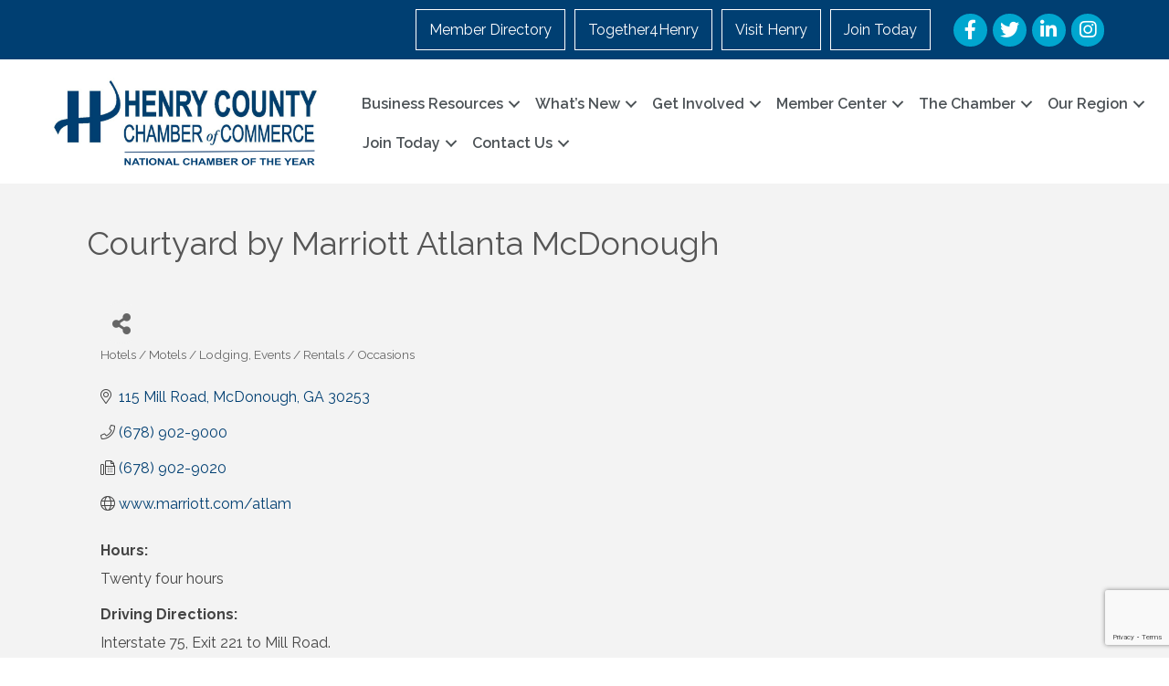

--- FILE ---
content_type: text/html; charset=utf-8
request_url: https://www.google.com/recaptcha/enterprise/anchor?ar=1&k=6LfI_T8rAAAAAMkWHrLP_GfSf3tLy9tKa839wcWa&co=aHR0cHM6Ly9idXNpbmVzcy5oZW5yeWNvdW50eS5jb206NDQz&hl=en&v=PoyoqOPhxBO7pBk68S4YbpHZ&size=invisible&anchor-ms=20000&execute-ms=30000&cb=pwmbx8j0jkgy
body_size: 48906
content:
<!DOCTYPE HTML><html dir="ltr" lang="en"><head><meta http-equiv="Content-Type" content="text/html; charset=UTF-8">
<meta http-equiv="X-UA-Compatible" content="IE=edge">
<title>reCAPTCHA</title>
<style type="text/css">
/* cyrillic-ext */
@font-face {
  font-family: 'Roboto';
  font-style: normal;
  font-weight: 400;
  font-stretch: 100%;
  src: url(//fonts.gstatic.com/s/roboto/v48/KFO7CnqEu92Fr1ME7kSn66aGLdTylUAMa3GUBHMdazTgWw.woff2) format('woff2');
  unicode-range: U+0460-052F, U+1C80-1C8A, U+20B4, U+2DE0-2DFF, U+A640-A69F, U+FE2E-FE2F;
}
/* cyrillic */
@font-face {
  font-family: 'Roboto';
  font-style: normal;
  font-weight: 400;
  font-stretch: 100%;
  src: url(//fonts.gstatic.com/s/roboto/v48/KFO7CnqEu92Fr1ME7kSn66aGLdTylUAMa3iUBHMdazTgWw.woff2) format('woff2');
  unicode-range: U+0301, U+0400-045F, U+0490-0491, U+04B0-04B1, U+2116;
}
/* greek-ext */
@font-face {
  font-family: 'Roboto';
  font-style: normal;
  font-weight: 400;
  font-stretch: 100%;
  src: url(//fonts.gstatic.com/s/roboto/v48/KFO7CnqEu92Fr1ME7kSn66aGLdTylUAMa3CUBHMdazTgWw.woff2) format('woff2');
  unicode-range: U+1F00-1FFF;
}
/* greek */
@font-face {
  font-family: 'Roboto';
  font-style: normal;
  font-weight: 400;
  font-stretch: 100%;
  src: url(//fonts.gstatic.com/s/roboto/v48/KFO7CnqEu92Fr1ME7kSn66aGLdTylUAMa3-UBHMdazTgWw.woff2) format('woff2');
  unicode-range: U+0370-0377, U+037A-037F, U+0384-038A, U+038C, U+038E-03A1, U+03A3-03FF;
}
/* math */
@font-face {
  font-family: 'Roboto';
  font-style: normal;
  font-weight: 400;
  font-stretch: 100%;
  src: url(//fonts.gstatic.com/s/roboto/v48/KFO7CnqEu92Fr1ME7kSn66aGLdTylUAMawCUBHMdazTgWw.woff2) format('woff2');
  unicode-range: U+0302-0303, U+0305, U+0307-0308, U+0310, U+0312, U+0315, U+031A, U+0326-0327, U+032C, U+032F-0330, U+0332-0333, U+0338, U+033A, U+0346, U+034D, U+0391-03A1, U+03A3-03A9, U+03B1-03C9, U+03D1, U+03D5-03D6, U+03F0-03F1, U+03F4-03F5, U+2016-2017, U+2034-2038, U+203C, U+2040, U+2043, U+2047, U+2050, U+2057, U+205F, U+2070-2071, U+2074-208E, U+2090-209C, U+20D0-20DC, U+20E1, U+20E5-20EF, U+2100-2112, U+2114-2115, U+2117-2121, U+2123-214F, U+2190, U+2192, U+2194-21AE, U+21B0-21E5, U+21F1-21F2, U+21F4-2211, U+2213-2214, U+2216-22FF, U+2308-230B, U+2310, U+2319, U+231C-2321, U+2336-237A, U+237C, U+2395, U+239B-23B7, U+23D0, U+23DC-23E1, U+2474-2475, U+25AF, U+25B3, U+25B7, U+25BD, U+25C1, U+25CA, U+25CC, U+25FB, U+266D-266F, U+27C0-27FF, U+2900-2AFF, U+2B0E-2B11, U+2B30-2B4C, U+2BFE, U+3030, U+FF5B, U+FF5D, U+1D400-1D7FF, U+1EE00-1EEFF;
}
/* symbols */
@font-face {
  font-family: 'Roboto';
  font-style: normal;
  font-weight: 400;
  font-stretch: 100%;
  src: url(//fonts.gstatic.com/s/roboto/v48/KFO7CnqEu92Fr1ME7kSn66aGLdTylUAMaxKUBHMdazTgWw.woff2) format('woff2');
  unicode-range: U+0001-000C, U+000E-001F, U+007F-009F, U+20DD-20E0, U+20E2-20E4, U+2150-218F, U+2190, U+2192, U+2194-2199, U+21AF, U+21E6-21F0, U+21F3, U+2218-2219, U+2299, U+22C4-22C6, U+2300-243F, U+2440-244A, U+2460-24FF, U+25A0-27BF, U+2800-28FF, U+2921-2922, U+2981, U+29BF, U+29EB, U+2B00-2BFF, U+4DC0-4DFF, U+FFF9-FFFB, U+10140-1018E, U+10190-1019C, U+101A0, U+101D0-101FD, U+102E0-102FB, U+10E60-10E7E, U+1D2C0-1D2D3, U+1D2E0-1D37F, U+1F000-1F0FF, U+1F100-1F1AD, U+1F1E6-1F1FF, U+1F30D-1F30F, U+1F315, U+1F31C, U+1F31E, U+1F320-1F32C, U+1F336, U+1F378, U+1F37D, U+1F382, U+1F393-1F39F, U+1F3A7-1F3A8, U+1F3AC-1F3AF, U+1F3C2, U+1F3C4-1F3C6, U+1F3CA-1F3CE, U+1F3D4-1F3E0, U+1F3ED, U+1F3F1-1F3F3, U+1F3F5-1F3F7, U+1F408, U+1F415, U+1F41F, U+1F426, U+1F43F, U+1F441-1F442, U+1F444, U+1F446-1F449, U+1F44C-1F44E, U+1F453, U+1F46A, U+1F47D, U+1F4A3, U+1F4B0, U+1F4B3, U+1F4B9, U+1F4BB, U+1F4BF, U+1F4C8-1F4CB, U+1F4D6, U+1F4DA, U+1F4DF, U+1F4E3-1F4E6, U+1F4EA-1F4ED, U+1F4F7, U+1F4F9-1F4FB, U+1F4FD-1F4FE, U+1F503, U+1F507-1F50B, U+1F50D, U+1F512-1F513, U+1F53E-1F54A, U+1F54F-1F5FA, U+1F610, U+1F650-1F67F, U+1F687, U+1F68D, U+1F691, U+1F694, U+1F698, U+1F6AD, U+1F6B2, U+1F6B9-1F6BA, U+1F6BC, U+1F6C6-1F6CF, U+1F6D3-1F6D7, U+1F6E0-1F6EA, U+1F6F0-1F6F3, U+1F6F7-1F6FC, U+1F700-1F7FF, U+1F800-1F80B, U+1F810-1F847, U+1F850-1F859, U+1F860-1F887, U+1F890-1F8AD, U+1F8B0-1F8BB, U+1F8C0-1F8C1, U+1F900-1F90B, U+1F93B, U+1F946, U+1F984, U+1F996, U+1F9E9, U+1FA00-1FA6F, U+1FA70-1FA7C, U+1FA80-1FA89, U+1FA8F-1FAC6, U+1FACE-1FADC, U+1FADF-1FAE9, U+1FAF0-1FAF8, U+1FB00-1FBFF;
}
/* vietnamese */
@font-face {
  font-family: 'Roboto';
  font-style: normal;
  font-weight: 400;
  font-stretch: 100%;
  src: url(//fonts.gstatic.com/s/roboto/v48/KFO7CnqEu92Fr1ME7kSn66aGLdTylUAMa3OUBHMdazTgWw.woff2) format('woff2');
  unicode-range: U+0102-0103, U+0110-0111, U+0128-0129, U+0168-0169, U+01A0-01A1, U+01AF-01B0, U+0300-0301, U+0303-0304, U+0308-0309, U+0323, U+0329, U+1EA0-1EF9, U+20AB;
}
/* latin-ext */
@font-face {
  font-family: 'Roboto';
  font-style: normal;
  font-weight: 400;
  font-stretch: 100%;
  src: url(//fonts.gstatic.com/s/roboto/v48/KFO7CnqEu92Fr1ME7kSn66aGLdTylUAMa3KUBHMdazTgWw.woff2) format('woff2');
  unicode-range: U+0100-02BA, U+02BD-02C5, U+02C7-02CC, U+02CE-02D7, U+02DD-02FF, U+0304, U+0308, U+0329, U+1D00-1DBF, U+1E00-1E9F, U+1EF2-1EFF, U+2020, U+20A0-20AB, U+20AD-20C0, U+2113, U+2C60-2C7F, U+A720-A7FF;
}
/* latin */
@font-face {
  font-family: 'Roboto';
  font-style: normal;
  font-weight: 400;
  font-stretch: 100%;
  src: url(//fonts.gstatic.com/s/roboto/v48/KFO7CnqEu92Fr1ME7kSn66aGLdTylUAMa3yUBHMdazQ.woff2) format('woff2');
  unicode-range: U+0000-00FF, U+0131, U+0152-0153, U+02BB-02BC, U+02C6, U+02DA, U+02DC, U+0304, U+0308, U+0329, U+2000-206F, U+20AC, U+2122, U+2191, U+2193, U+2212, U+2215, U+FEFF, U+FFFD;
}
/* cyrillic-ext */
@font-face {
  font-family: 'Roboto';
  font-style: normal;
  font-weight: 500;
  font-stretch: 100%;
  src: url(//fonts.gstatic.com/s/roboto/v48/KFO7CnqEu92Fr1ME7kSn66aGLdTylUAMa3GUBHMdazTgWw.woff2) format('woff2');
  unicode-range: U+0460-052F, U+1C80-1C8A, U+20B4, U+2DE0-2DFF, U+A640-A69F, U+FE2E-FE2F;
}
/* cyrillic */
@font-face {
  font-family: 'Roboto';
  font-style: normal;
  font-weight: 500;
  font-stretch: 100%;
  src: url(//fonts.gstatic.com/s/roboto/v48/KFO7CnqEu92Fr1ME7kSn66aGLdTylUAMa3iUBHMdazTgWw.woff2) format('woff2');
  unicode-range: U+0301, U+0400-045F, U+0490-0491, U+04B0-04B1, U+2116;
}
/* greek-ext */
@font-face {
  font-family: 'Roboto';
  font-style: normal;
  font-weight: 500;
  font-stretch: 100%;
  src: url(//fonts.gstatic.com/s/roboto/v48/KFO7CnqEu92Fr1ME7kSn66aGLdTylUAMa3CUBHMdazTgWw.woff2) format('woff2');
  unicode-range: U+1F00-1FFF;
}
/* greek */
@font-face {
  font-family: 'Roboto';
  font-style: normal;
  font-weight: 500;
  font-stretch: 100%;
  src: url(//fonts.gstatic.com/s/roboto/v48/KFO7CnqEu92Fr1ME7kSn66aGLdTylUAMa3-UBHMdazTgWw.woff2) format('woff2');
  unicode-range: U+0370-0377, U+037A-037F, U+0384-038A, U+038C, U+038E-03A1, U+03A3-03FF;
}
/* math */
@font-face {
  font-family: 'Roboto';
  font-style: normal;
  font-weight: 500;
  font-stretch: 100%;
  src: url(//fonts.gstatic.com/s/roboto/v48/KFO7CnqEu92Fr1ME7kSn66aGLdTylUAMawCUBHMdazTgWw.woff2) format('woff2');
  unicode-range: U+0302-0303, U+0305, U+0307-0308, U+0310, U+0312, U+0315, U+031A, U+0326-0327, U+032C, U+032F-0330, U+0332-0333, U+0338, U+033A, U+0346, U+034D, U+0391-03A1, U+03A3-03A9, U+03B1-03C9, U+03D1, U+03D5-03D6, U+03F0-03F1, U+03F4-03F5, U+2016-2017, U+2034-2038, U+203C, U+2040, U+2043, U+2047, U+2050, U+2057, U+205F, U+2070-2071, U+2074-208E, U+2090-209C, U+20D0-20DC, U+20E1, U+20E5-20EF, U+2100-2112, U+2114-2115, U+2117-2121, U+2123-214F, U+2190, U+2192, U+2194-21AE, U+21B0-21E5, U+21F1-21F2, U+21F4-2211, U+2213-2214, U+2216-22FF, U+2308-230B, U+2310, U+2319, U+231C-2321, U+2336-237A, U+237C, U+2395, U+239B-23B7, U+23D0, U+23DC-23E1, U+2474-2475, U+25AF, U+25B3, U+25B7, U+25BD, U+25C1, U+25CA, U+25CC, U+25FB, U+266D-266F, U+27C0-27FF, U+2900-2AFF, U+2B0E-2B11, U+2B30-2B4C, U+2BFE, U+3030, U+FF5B, U+FF5D, U+1D400-1D7FF, U+1EE00-1EEFF;
}
/* symbols */
@font-face {
  font-family: 'Roboto';
  font-style: normal;
  font-weight: 500;
  font-stretch: 100%;
  src: url(//fonts.gstatic.com/s/roboto/v48/KFO7CnqEu92Fr1ME7kSn66aGLdTylUAMaxKUBHMdazTgWw.woff2) format('woff2');
  unicode-range: U+0001-000C, U+000E-001F, U+007F-009F, U+20DD-20E0, U+20E2-20E4, U+2150-218F, U+2190, U+2192, U+2194-2199, U+21AF, U+21E6-21F0, U+21F3, U+2218-2219, U+2299, U+22C4-22C6, U+2300-243F, U+2440-244A, U+2460-24FF, U+25A0-27BF, U+2800-28FF, U+2921-2922, U+2981, U+29BF, U+29EB, U+2B00-2BFF, U+4DC0-4DFF, U+FFF9-FFFB, U+10140-1018E, U+10190-1019C, U+101A0, U+101D0-101FD, U+102E0-102FB, U+10E60-10E7E, U+1D2C0-1D2D3, U+1D2E0-1D37F, U+1F000-1F0FF, U+1F100-1F1AD, U+1F1E6-1F1FF, U+1F30D-1F30F, U+1F315, U+1F31C, U+1F31E, U+1F320-1F32C, U+1F336, U+1F378, U+1F37D, U+1F382, U+1F393-1F39F, U+1F3A7-1F3A8, U+1F3AC-1F3AF, U+1F3C2, U+1F3C4-1F3C6, U+1F3CA-1F3CE, U+1F3D4-1F3E0, U+1F3ED, U+1F3F1-1F3F3, U+1F3F5-1F3F7, U+1F408, U+1F415, U+1F41F, U+1F426, U+1F43F, U+1F441-1F442, U+1F444, U+1F446-1F449, U+1F44C-1F44E, U+1F453, U+1F46A, U+1F47D, U+1F4A3, U+1F4B0, U+1F4B3, U+1F4B9, U+1F4BB, U+1F4BF, U+1F4C8-1F4CB, U+1F4D6, U+1F4DA, U+1F4DF, U+1F4E3-1F4E6, U+1F4EA-1F4ED, U+1F4F7, U+1F4F9-1F4FB, U+1F4FD-1F4FE, U+1F503, U+1F507-1F50B, U+1F50D, U+1F512-1F513, U+1F53E-1F54A, U+1F54F-1F5FA, U+1F610, U+1F650-1F67F, U+1F687, U+1F68D, U+1F691, U+1F694, U+1F698, U+1F6AD, U+1F6B2, U+1F6B9-1F6BA, U+1F6BC, U+1F6C6-1F6CF, U+1F6D3-1F6D7, U+1F6E0-1F6EA, U+1F6F0-1F6F3, U+1F6F7-1F6FC, U+1F700-1F7FF, U+1F800-1F80B, U+1F810-1F847, U+1F850-1F859, U+1F860-1F887, U+1F890-1F8AD, U+1F8B0-1F8BB, U+1F8C0-1F8C1, U+1F900-1F90B, U+1F93B, U+1F946, U+1F984, U+1F996, U+1F9E9, U+1FA00-1FA6F, U+1FA70-1FA7C, U+1FA80-1FA89, U+1FA8F-1FAC6, U+1FACE-1FADC, U+1FADF-1FAE9, U+1FAF0-1FAF8, U+1FB00-1FBFF;
}
/* vietnamese */
@font-face {
  font-family: 'Roboto';
  font-style: normal;
  font-weight: 500;
  font-stretch: 100%;
  src: url(//fonts.gstatic.com/s/roboto/v48/KFO7CnqEu92Fr1ME7kSn66aGLdTylUAMa3OUBHMdazTgWw.woff2) format('woff2');
  unicode-range: U+0102-0103, U+0110-0111, U+0128-0129, U+0168-0169, U+01A0-01A1, U+01AF-01B0, U+0300-0301, U+0303-0304, U+0308-0309, U+0323, U+0329, U+1EA0-1EF9, U+20AB;
}
/* latin-ext */
@font-face {
  font-family: 'Roboto';
  font-style: normal;
  font-weight: 500;
  font-stretch: 100%;
  src: url(//fonts.gstatic.com/s/roboto/v48/KFO7CnqEu92Fr1ME7kSn66aGLdTylUAMa3KUBHMdazTgWw.woff2) format('woff2');
  unicode-range: U+0100-02BA, U+02BD-02C5, U+02C7-02CC, U+02CE-02D7, U+02DD-02FF, U+0304, U+0308, U+0329, U+1D00-1DBF, U+1E00-1E9F, U+1EF2-1EFF, U+2020, U+20A0-20AB, U+20AD-20C0, U+2113, U+2C60-2C7F, U+A720-A7FF;
}
/* latin */
@font-face {
  font-family: 'Roboto';
  font-style: normal;
  font-weight: 500;
  font-stretch: 100%;
  src: url(//fonts.gstatic.com/s/roboto/v48/KFO7CnqEu92Fr1ME7kSn66aGLdTylUAMa3yUBHMdazQ.woff2) format('woff2');
  unicode-range: U+0000-00FF, U+0131, U+0152-0153, U+02BB-02BC, U+02C6, U+02DA, U+02DC, U+0304, U+0308, U+0329, U+2000-206F, U+20AC, U+2122, U+2191, U+2193, U+2212, U+2215, U+FEFF, U+FFFD;
}
/* cyrillic-ext */
@font-face {
  font-family: 'Roboto';
  font-style: normal;
  font-weight: 900;
  font-stretch: 100%;
  src: url(//fonts.gstatic.com/s/roboto/v48/KFO7CnqEu92Fr1ME7kSn66aGLdTylUAMa3GUBHMdazTgWw.woff2) format('woff2');
  unicode-range: U+0460-052F, U+1C80-1C8A, U+20B4, U+2DE0-2DFF, U+A640-A69F, U+FE2E-FE2F;
}
/* cyrillic */
@font-face {
  font-family: 'Roboto';
  font-style: normal;
  font-weight: 900;
  font-stretch: 100%;
  src: url(//fonts.gstatic.com/s/roboto/v48/KFO7CnqEu92Fr1ME7kSn66aGLdTylUAMa3iUBHMdazTgWw.woff2) format('woff2');
  unicode-range: U+0301, U+0400-045F, U+0490-0491, U+04B0-04B1, U+2116;
}
/* greek-ext */
@font-face {
  font-family: 'Roboto';
  font-style: normal;
  font-weight: 900;
  font-stretch: 100%;
  src: url(//fonts.gstatic.com/s/roboto/v48/KFO7CnqEu92Fr1ME7kSn66aGLdTylUAMa3CUBHMdazTgWw.woff2) format('woff2');
  unicode-range: U+1F00-1FFF;
}
/* greek */
@font-face {
  font-family: 'Roboto';
  font-style: normal;
  font-weight: 900;
  font-stretch: 100%;
  src: url(//fonts.gstatic.com/s/roboto/v48/KFO7CnqEu92Fr1ME7kSn66aGLdTylUAMa3-UBHMdazTgWw.woff2) format('woff2');
  unicode-range: U+0370-0377, U+037A-037F, U+0384-038A, U+038C, U+038E-03A1, U+03A3-03FF;
}
/* math */
@font-face {
  font-family: 'Roboto';
  font-style: normal;
  font-weight: 900;
  font-stretch: 100%;
  src: url(//fonts.gstatic.com/s/roboto/v48/KFO7CnqEu92Fr1ME7kSn66aGLdTylUAMawCUBHMdazTgWw.woff2) format('woff2');
  unicode-range: U+0302-0303, U+0305, U+0307-0308, U+0310, U+0312, U+0315, U+031A, U+0326-0327, U+032C, U+032F-0330, U+0332-0333, U+0338, U+033A, U+0346, U+034D, U+0391-03A1, U+03A3-03A9, U+03B1-03C9, U+03D1, U+03D5-03D6, U+03F0-03F1, U+03F4-03F5, U+2016-2017, U+2034-2038, U+203C, U+2040, U+2043, U+2047, U+2050, U+2057, U+205F, U+2070-2071, U+2074-208E, U+2090-209C, U+20D0-20DC, U+20E1, U+20E5-20EF, U+2100-2112, U+2114-2115, U+2117-2121, U+2123-214F, U+2190, U+2192, U+2194-21AE, U+21B0-21E5, U+21F1-21F2, U+21F4-2211, U+2213-2214, U+2216-22FF, U+2308-230B, U+2310, U+2319, U+231C-2321, U+2336-237A, U+237C, U+2395, U+239B-23B7, U+23D0, U+23DC-23E1, U+2474-2475, U+25AF, U+25B3, U+25B7, U+25BD, U+25C1, U+25CA, U+25CC, U+25FB, U+266D-266F, U+27C0-27FF, U+2900-2AFF, U+2B0E-2B11, U+2B30-2B4C, U+2BFE, U+3030, U+FF5B, U+FF5D, U+1D400-1D7FF, U+1EE00-1EEFF;
}
/* symbols */
@font-face {
  font-family: 'Roboto';
  font-style: normal;
  font-weight: 900;
  font-stretch: 100%;
  src: url(//fonts.gstatic.com/s/roboto/v48/KFO7CnqEu92Fr1ME7kSn66aGLdTylUAMaxKUBHMdazTgWw.woff2) format('woff2');
  unicode-range: U+0001-000C, U+000E-001F, U+007F-009F, U+20DD-20E0, U+20E2-20E4, U+2150-218F, U+2190, U+2192, U+2194-2199, U+21AF, U+21E6-21F0, U+21F3, U+2218-2219, U+2299, U+22C4-22C6, U+2300-243F, U+2440-244A, U+2460-24FF, U+25A0-27BF, U+2800-28FF, U+2921-2922, U+2981, U+29BF, U+29EB, U+2B00-2BFF, U+4DC0-4DFF, U+FFF9-FFFB, U+10140-1018E, U+10190-1019C, U+101A0, U+101D0-101FD, U+102E0-102FB, U+10E60-10E7E, U+1D2C0-1D2D3, U+1D2E0-1D37F, U+1F000-1F0FF, U+1F100-1F1AD, U+1F1E6-1F1FF, U+1F30D-1F30F, U+1F315, U+1F31C, U+1F31E, U+1F320-1F32C, U+1F336, U+1F378, U+1F37D, U+1F382, U+1F393-1F39F, U+1F3A7-1F3A8, U+1F3AC-1F3AF, U+1F3C2, U+1F3C4-1F3C6, U+1F3CA-1F3CE, U+1F3D4-1F3E0, U+1F3ED, U+1F3F1-1F3F3, U+1F3F5-1F3F7, U+1F408, U+1F415, U+1F41F, U+1F426, U+1F43F, U+1F441-1F442, U+1F444, U+1F446-1F449, U+1F44C-1F44E, U+1F453, U+1F46A, U+1F47D, U+1F4A3, U+1F4B0, U+1F4B3, U+1F4B9, U+1F4BB, U+1F4BF, U+1F4C8-1F4CB, U+1F4D6, U+1F4DA, U+1F4DF, U+1F4E3-1F4E6, U+1F4EA-1F4ED, U+1F4F7, U+1F4F9-1F4FB, U+1F4FD-1F4FE, U+1F503, U+1F507-1F50B, U+1F50D, U+1F512-1F513, U+1F53E-1F54A, U+1F54F-1F5FA, U+1F610, U+1F650-1F67F, U+1F687, U+1F68D, U+1F691, U+1F694, U+1F698, U+1F6AD, U+1F6B2, U+1F6B9-1F6BA, U+1F6BC, U+1F6C6-1F6CF, U+1F6D3-1F6D7, U+1F6E0-1F6EA, U+1F6F0-1F6F3, U+1F6F7-1F6FC, U+1F700-1F7FF, U+1F800-1F80B, U+1F810-1F847, U+1F850-1F859, U+1F860-1F887, U+1F890-1F8AD, U+1F8B0-1F8BB, U+1F8C0-1F8C1, U+1F900-1F90B, U+1F93B, U+1F946, U+1F984, U+1F996, U+1F9E9, U+1FA00-1FA6F, U+1FA70-1FA7C, U+1FA80-1FA89, U+1FA8F-1FAC6, U+1FACE-1FADC, U+1FADF-1FAE9, U+1FAF0-1FAF8, U+1FB00-1FBFF;
}
/* vietnamese */
@font-face {
  font-family: 'Roboto';
  font-style: normal;
  font-weight: 900;
  font-stretch: 100%;
  src: url(//fonts.gstatic.com/s/roboto/v48/KFO7CnqEu92Fr1ME7kSn66aGLdTylUAMa3OUBHMdazTgWw.woff2) format('woff2');
  unicode-range: U+0102-0103, U+0110-0111, U+0128-0129, U+0168-0169, U+01A0-01A1, U+01AF-01B0, U+0300-0301, U+0303-0304, U+0308-0309, U+0323, U+0329, U+1EA0-1EF9, U+20AB;
}
/* latin-ext */
@font-face {
  font-family: 'Roboto';
  font-style: normal;
  font-weight: 900;
  font-stretch: 100%;
  src: url(//fonts.gstatic.com/s/roboto/v48/KFO7CnqEu92Fr1ME7kSn66aGLdTylUAMa3KUBHMdazTgWw.woff2) format('woff2');
  unicode-range: U+0100-02BA, U+02BD-02C5, U+02C7-02CC, U+02CE-02D7, U+02DD-02FF, U+0304, U+0308, U+0329, U+1D00-1DBF, U+1E00-1E9F, U+1EF2-1EFF, U+2020, U+20A0-20AB, U+20AD-20C0, U+2113, U+2C60-2C7F, U+A720-A7FF;
}
/* latin */
@font-face {
  font-family: 'Roboto';
  font-style: normal;
  font-weight: 900;
  font-stretch: 100%;
  src: url(//fonts.gstatic.com/s/roboto/v48/KFO7CnqEu92Fr1ME7kSn66aGLdTylUAMa3yUBHMdazQ.woff2) format('woff2');
  unicode-range: U+0000-00FF, U+0131, U+0152-0153, U+02BB-02BC, U+02C6, U+02DA, U+02DC, U+0304, U+0308, U+0329, U+2000-206F, U+20AC, U+2122, U+2191, U+2193, U+2212, U+2215, U+FEFF, U+FFFD;
}

</style>
<link rel="stylesheet" type="text/css" href="https://www.gstatic.com/recaptcha/releases/PoyoqOPhxBO7pBk68S4YbpHZ/styles__ltr.css">
<script nonce="PZBnNZzBa1h9l_D9I-e6tA" type="text/javascript">window['__recaptcha_api'] = 'https://www.google.com/recaptcha/enterprise/';</script>
<script type="text/javascript" src="https://www.gstatic.com/recaptcha/releases/PoyoqOPhxBO7pBk68S4YbpHZ/recaptcha__en.js" nonce="PZBnNZzBa1h9l_D9I-e6tA">
      
    </script></head>
<body><div id="rc-anchor-alert" class="rc-anchor-alert"></div>
<input type="hidden" id="recaptcha-token" value="[base64]">
<script type="text/javascript" nonce="PZBnNZzBa1h9l_D9I-e6tA">
      recaptcha.anchor.Main.init("[\x22ainput\x22,[\x22bgdata\x22,\x22\x22,\[base64]/[base64]/[base64]/ZyhXLGgpOnEoW04sMjEsbF0sVywwKSxoKSxmYWxzZSxmYWxzZSl9Y2F0Y2goayl7RygzNTgsVyk/[base64]/[base64]/[base64]/[base64]/[base64]/[base64]/[base64]/bmV3IEJbT10oRFswXSk6dz09Mj9uZXcgQltPXShEWzBdLERbMV0pOnc9PTM/bmV3IEJbT10oRFswXSxEWzFdLERbMl0pOnc9PTQ/[base64]/[base64]/[base64]/[base64]/[base64]\\u003d\x22,\[base64]\\u003d\x22,\x22w4PDiD93w6DCtiLCmTZNfTXCh8OUVEvCscO5WMOzwpE3wpnCkVJJwoASw5Jiw6HCpsO/ZX/Ch8KCw5vDhDvDksOXw4vDgMKTTsKRw7fDojopOsOpw4ZjFlkPwprDiwvDuTcJAUDClBnCg1hAPsOJDQEywp8Vw6tdwojCqwfDmgbChcOcaH1Od8O/[base64]/w5JIVmzCqF/DiwRZbxLCgUXDpsKSIR7DjVZew7bCg8ODw5nCqnVpw5FfEEHCpStHw57DtMOjHMO4QTMtCXbCkDvCu8Orwo/DkcOnwpnDqsOPwoNaw4HCosOwYSQiwpx0wr/Cp3zDuMOiw5ZyfMOrw7E4KMK0w7tYw5MxPlHDgcK2HsOkcMO3wqfDu8Owwrtuck4gw7LDrlp9UnTCvMO5JR9lwpTDn8KwwoohVcOlEnNZE8K5AMOiwqnCg8KhHsKEwrHDk8KsYcK3BsOyTyBBw7QaXy4BTcO2G0R/UijCq8K3w4UOaWRRKcKyw4jCphMfIj5yGcK6w5XCucO2wqfDq8KEFsOyw6rDrcKLWFjCvMOBw6rCqMK4wpBeRcOswoTCjl/[base64]/Dh8OtWsKcSsOrw7LDm8ONKFIRwqscO8KtI8Oww6nDlMKGPiZ5QsKwccO8w58IwqrDrMO3JMK8esKlPHXDnsKOwqJKYsKKFyRtL8Osw7lYwo4yacOtHMO+wphTwqQyw4TDnMOLWzbDgsOSwp0PJwvDjsOiAsOHUU/[base64]/EUfCjsKTwqpEw558w59qw5LDpsKnVsKWbsKOwolsawBkRcOmQVQmwrMLFXFewqw/wpdHdC8fDSl/wpvDog3DqU7DicO7wq8ww6PCkTbDlcOjWlDDk2xXwpDChD1JTz3DnzwWw5/[base64]/[base64]/CqMKXbsKYWSbDrsOhfEElwojDvMKzHGzCmBdiwpzDn0wAJnZ8RmFlwr56QjFdw6zClQpLRV7DgVrCt8KgwqVpw63DjcOqG8KGw4USwqLCnw5vwoPDmXTClAFLw7Fnw5cRTMKnbcKJRMKQwpc4w5XCplklwpXDkwNrw4cMw5cHDsOIw5knGMK5L8Ozwr1tKMKEA0/CqwjCrsKnw4snJMOBwp/Do1zDkMKCN8OQNcKbw7Q5VxVrwpVUw63ChcOGwod0w7pUHU06CTnCgMKNQMKuw4vCucKRw79/wpglIcK9IlPCvcKQw6rCr8Otwo4VGMKNcQ/CvMKRwp/Dn3B2F8KODAHDiEDCl8OZCkEGw7huHcORwpfCrkBZJFhQwrnClSDDusKPw7jCmTfCs8OWAg3DhkJqw7tiw7rCvV7DiMO2wqbCvsK+Q24BA8OMfn0Uw4zDncOeSQgBw5k/[base64]/DhcOTw4gBVcOxw77CsFzDl8OHHsK2ZcOJwpHDh2HCg8Ksa8O3w4rDuiJ9w7cEXMO0wpvDu0QJwqEUwo3CqH/DhAkhw6vCjmLDvwELM8KvNjHCrHVlHcK8DTEWCcKfUsK4Yw/CqSfDq8OBYWBGw7YewpE7HsKxwrbCmcKrcFPCtsOUw5I6w7kIwqpYW0nDtsOpwr1AwpvCtyXCoBjDocOxOsKEciNlbD1dw7fDjiMCw4XDlMKkwr/Ds35heU7CscOTG8KPw7xuVHtDb8KLL8O1LAxNci/[base64]/DrcOLC8KNTMKCO8O5wpnDoQzDqMO3wqkLHMK5KsO6JVwWcMODwoLDqsKyw7UKwqHCrTfCnsOeNSnDhsKJWFN9wqvDpsKFwqUqwpXCnDLCm8OPw49Gw5/[base64]/CkAHCo8OnwoYWw5LDvjjCi8OTwqvChjofdcKJwot1w5xNw7RmTWDDp2lfLiDDsMOzwrXCqGtow70dw4gMwpDCv8OfUsK/I2HDssO4w6/[base64]/DvMO2IxVDwqHDgxfDuMOOCXxbw7orwpZ7wrXDt8KKw4RnZgdJB8O8OjA2w5gVdcKiAATDssOHw5lIwqTDl8KwccKcwpHChFDCiDpGw5HCpsO1w6jCs1TDssO6w4LCpcO7OcOnPsK5bsKpwq/DusOvHsKXw4/CjcOpwq4EGkXCt3TDvBxcw7g2UcOuw79edsObw481M8KRIsO6w6wNw7hqByvCusKqGS/DtgvDogbCg8K+ccKGwppPw7zDojBPYQgrwp8ewqAracKodUrDrQI+VkjDtMOzwqpCXcKGTsKJwpAlUsO/wq41FX0Dw4LDr8KpEmbDssOAwq7Dq8KwWwtUw7NiFkJDAx7DtHVuWUYAwq3DnU4udmdhRsObwr/CrsK6wp7DoFxfEyLCgsKwecKcBcOrw77Cjhsuw5cxdH3Dg34awrfCl309w5rDmH3CtcOnQsOBw4Epw6UMwoAiwpwiwpZbw6zDrysTM8KQcsKqF1HCq3fDiGQTdhZPw5g/wpY/w7Zaw5pLw7PCr8KBccK5w77CsxRww4s3wpvClhIrwpNnw5fCksOqETjCgQZDH8O+wpVqwogWwr7CpgLDscO0w7AVCR1bwrY+wpgkwoIVU0l0worCtcKaN8OEwr/DqWUSw6IZQmw3w47DlsKyw4B0w5DDoz0iw4vDtCJwEcOKU8ONw4bCvG5kworDiTsNIm7CuTMjw5AYw6bDhjpPwpQ1ECHCkMKLwobCl2jDrsONwrJCY8KSbcKrRzg+wq/DhQzDtsKTT2ZgXB0NfDzCuw4uU3E4wqIgDENPecKawrJywq7CvMOUwoHDkcKUE3gXwo/CnMOZMWk8w5bDrWUXa8KsMHtnTivDtsOTwqrCmsORVMOUG0Mgwr0AdwXDhsODR2LCoMOUEMKxbUDCqsKqMTEEIsK/QlHCp8OtRsKiw7vCnTp6w4nCl0A+eMO8HsOLHHsTwojCiBJ3w7NbJQo9bXMUJ8ORdFw/[base64]/DpU5Yw6fDgAU6EcOww7A6wrvCpTXDiAnDu8KJw6p5b28BT8OwZEHCncKXLCvDmcKfw7djwqwCNsOdw7hLXcO5RyhffsKVwoLDpjM7w7PCoyfDvTPCjHDDgsOGwrJ7w4/[base64]/DnB3DsVLDucKgKS7CtVrDvUnDnk7ClMKWwoVQw5lEah4jw7PCllcpw5/[base64]/DtMKNRMOLwoPCgAsBwrLCulxNw6NxMsOTExPCgF7DhEjCn8KiOMKPwrUEdsOtDMOrOMOkAsKEWHrCvDheScKpccKnTwkewo/DqcOvwpINBcOHSX7DpcO1w5HCoVk/[base64]/Cp0vDnn3Csy/ChGtCwqAvw4zDmy7CmScLw7Bfw5rCrEvDsMO3SH3CiV3CiMO7wrHDv8KNF1zDj8K7w7oswpLDusKUwo3DqD5TLD0ew7dHw6ArBSzCiR09w5PCocOtFw0HH8OEwp/[base64]/CtFLCvlvDqMKAwohwEsKNJcKQw6hdwrfDpyrDiMKcw63DtMOHV8KIZsOBMBIow6XCvwbCgRLDlkN/w4QGw4LCusOnw4p3HMK5XsOpw6fDjMO5ZMKzw6PCoAXCpUTCgQLCi1Msw5xeesKRw45kV3cpwrjDrXtjdhbDugXCrMOBbHN1w7TCixvDmS8Hw7Fdw5TCiMOAwrg7XcO9HsOCRcO5w6RwwrHCvTVNBsKSQcO/wonChMKPw5LDv8KeW8Ozw5fCrcOLwpXCo8Kyw6gCwpFfTyEuNsKqw4DCm8O4HE0HGVIHw4okGTnCt8KDP8OewoLCpsOCw4/Dh8ONH8OjKgjDtMKvGcKTRifCtsKVwopkwpHDocOZw7HDmB/[base64]/Dli7ChMKYwoHCsRfCqMKww49cw6AQw6pbwrjDm8Olw7zCnhs0NwdTEQAewofCncKnwrLCucO7w7PDlRHDrh8xRytIH8KLCXfDnyw3w6HCscOeNMONwrRYEcKTwovCksKXwpQJw7rDicOLw63Dn8KSTsOYYhPCjcK+wo/[base64]/CvMOLRMOAIkg1bTLDqCNHwroJwrLDsCvDigNywpHDscKyY8KmL8KPw4nDjsO5w4lYG8OrDsK5Jm7CgwfDgmUSKiPCosODwr48V1wjw7rDplcZfirCtAkbEcKXBVQew7/ChijCp3UXw7p6wpV9Gz/DtMOHGnEhFDV4w7DCv0BCwr/[base64]/CnzUQB2ldYMOFfcOewpXCuC5+NwDClMOHLcO+AV9oDllsw7DCjhQGH29Yw7bDqMObw7t4wobDunY8SxsTw53DuykEwpnDkMOLw7Qkw4EqBlLCg8OkVMOOw60DDMKMw48LXCPDm8KKI8OZXcKwTTHCmjDCohjDqT/CisKrBMK5NcOuDljDsCXDpwTDh8ObwpXCqMKbw7Q1f8OYw51xHSrDt2TCuGDCg1XDrg0Nc1XDrcOtw4HDucKww47Ctj5yWF7DkwFTe8Ojw6DCjcKBw5/CkjnCjUsjcHxVMFk9AWfDunHDisK0wpDCqMO/KMOHwrbDvsO+JWLDnjDDmnHDkMOPI8OywpfDuMKWw7LDucKzKTtXwoJ0w4bDgktbwqHCo8OZw68Xw7hAwoXDoMOefwXDjw/Dj8O/wpx1w7dJR8Oaw6vCgk/[base64]/dAEaw5Y0EUIawqvDsTHDi8KZJMO3BcKiMUM3AlNBw4vCuMOVwpZaXsOCwoA3w7kXw5/CrMKBJi5vNXvCmsOjw4PCk2DDusOUUsKZUsOKeDLCtsOoQ8OFOcOeTDTDmEk+b37Ds8O0F8KPw7zDvsOmLsOPw4EIw4c0woHDpz5UWgfDm0/CtRlLFcOKZMKNTMOyPsKxLcKFwqYpw4PCiwnCkcOWHMOywr/[base64]/GCjDpMOiMMK0Jz5rW3FeSAvCj0xfw6PCs1HDnHHCuMONOMO0e0o6dHnDq8K9wogRBRjDmcOiwqHCmsO4w589DMOowoRiVsO9L8OUYcKpw4XDk8OqBUzCnAVWK3oRwrMLS8OjBz8ERMKfwpnDksOAwpRFFMOqw53DhBcvwrnDuMObw6LCusKhw7NswqfCkU/Drh3DpMK1wqbCuMO9wpDCncOIwpTCr8KjVUMiHcKOw55Fwq0jUW7CjGPCnMOEwpbDm8OqbMKdwoLCm8OSBk8JFzUsXsKRFsOfw5bDr0nCpjwLwrjCpcKXwoPDhQ/DnXHDjRjCoFTCoH0Xw5w6wqBJw7Jqwp/DsRk5w6Rzw4/CiMOhLcKuw5chNMKJw5/DnT/Dn1pbQ3RrcsOlfk3Cm8Kvw4t1W3HCv8KdKMKsODhawrB3TF1ZPT4VwqRwSHgbw6ouw50FTMOqw7tSVcOXwpnCr1VIa8K8wq3Ct8OfVsOqbcOjcEvDl8KlwrYOw71fwoRVEsOow51Ow4HCuMK6NsKENljCnsKowovDvcK3RsOrJcOkw7k7wp0rTGkRwr/Ds8OewrjCtRDDm8Klw5Jpw4DDrEzCrh9XD8OVwrHDnCNScEjCsncfIMKZGMK8L8ODHw/DtDNQw7fCvcOZFFHCglc2ZsOfCcKYwrobeX3DvS1vwqzCgy1Jwp/DlCIWUsK7TMOtMX/[base64]/DmRLDhyYse8Oaw7/DvXoBwpfDtHFzw4hLJ8KuasKZdcOeKsKuMcKdCyFwwrlRw7XDiSEFSCZawpTCpsK0OhdQwrbCoURfwrERw7nCuinCsQnCtQfDncOhZsO4w592wqlPw5Q6fcKpwpjCtnNfX8O/bznDr0bDrMKhLDHDqWRxYUUwWsK3C0ggwq8cw6PDm1J9wrjDtMOaw5vDmTEXKsO7wqLDvsOcw6pqwoAhU2gwd33CsSXCoXTDlmPCs8KUP8KDwpLDvQnDpnkNw5sEAsK2FwzCusKfw6XDicKOL8K4Zh5wwpJfwoEqw7hfwp8Yf8OeCR8cPjp/QMOyOVrDiMK6w61Cwp/DmlNjw6ACwqQSw5l+cXNNFF8qI8OMXRfColXDi8OFH1YuwrfDi8OVwpMdwpDDuFAaHw0wwrzCosKwBMKnEsKOw5c6VXHCiU7CqzZxw68pHsKNw7jDiMKzE8KiSkbDgcOwV8OrJcOCA2XCv8Ksw7/Cq17Cqjt/[base64]/KcOCwpbCrcOYEiI4wr3CsMKMET80wrjDhsO+wq/DncOUScKDV1Rqw60mwrkbwqzDssOdwqxLBTLCmMKpw6dkTC0ywoMILcK4eCTCr3B6bUNYw6E1Q8OgZcKzw4IXw4d9IsKQGAxkwq9gwqzDt8KpcEdUw6DCucKhwoPDl8ORMVnDk3Ifwo3Dnl0qPsO9D3EJYgHDqh/CjQdNwoQ0JXZhwrJvZMOkTRNIw7PDkQ/DtsKew61owq7DrsO+wrDCnxQVE8KYwqLCrsKoR8KHcRvCtw7DtzDDg8OPa8O3wrsdwqnCswAUwrJwwpnCl2QXw7bDrUDDrMO8wpbDr8KXDMKaRm5cw5LDjR8hP8K8wpYywrByw553Ohdrc8Klw6VbHgxnw5hqw4/DhlYRYsOpPzE5PnzCqXbDjhgAwp5Rw4nCp8OsAMKKeHNZUsOIZcOjw7whwpx+TUbDgXpnO8KuE2vChzrCusOww6ksEcKRR8O7w5hDwopIwrXDuTtJw74fwoNPUsO6BVMCw4zCscK3cQ3Dj8Olwokrw7IAw58GKgLCii/Duy/DoT0MFRtTTMK1BMKow4o9cBDDsMKWwrPCtsK8TAnDqyfChsKzN8OvZlPCpcO5w6tVw4U6wpfCgEkKwrnCik3Ct8KHwoBXNzRTw48owoHDrcOOXTnDiG/Ct8Kxa8OgSmtXw7fDnz7CniokW8O0wr51YcOjQn5Nwq82fMOPUsK7JsOZJmoQwoQzwrfDm8OZwr7DpcOCwoJBwqPDjcK/R8O5S8OiB1/CpkzDoGHCmnYYwpfCkMOwwpJdwqrClsOZHsKVw7gtwpnCvsKuwq7DhsK6wofCuU3CmAvCglsANsOEB8OddQhJwoBcwplSw7vDqcOFHGXDsFJrMcKOGl3DuB4LJ8OJwoTCgcOhwpHCnMObUWbDp8KlwpMFw4/Di0bDoTI0wqTDq3A4w7XCgcOmQ8OPwrXDkMKAB2owwozDmWs/L8OWwoknasO/w744c0p3GsOrUsKPS2zCpjR5wpt0w57DuMKOwqdbSsO0w4zCgsO8wrjDlVLDslVgwrfCkMKawqXDqsOzZsKdw5IGLHVBc8O/w7/Clj4dfjTCqsO/AVRrwqnDiz5hwrZea8K0McKVQMO4TxojBsO8wrjComxgw6c4EcO8wqVIWA3Ci8Knwr3DssOKJcO9KVnDrzJdwoUWw7QVNzzCicKBE8Omw6B1R8OSMhfDtsORwqDClhAjw6N0esKQwrRaMMKzZ3d6w7oNwrXCt8O0wqxIwrs2w4stelnCvcKSw4nCoMO5wpl/KcOgw6fDmigkwpfCpMOjwq3DgHQTCsKWwp8DLTlLJcO+w5nDnMKiwqJORAJSw5MXw6XCpxnCqzNVU8OKw6vCkCbCnsOIZ8OZRcOVwqBOwpZPIjsmw7zCnX/CvsO0NMOVw6VSw7Z1MMKVwo1QwrrDjiZ+PDYyQk5ow6h/OMKSw4Z3wrPDisO0w68Lw7TDmmfCrsKqwoDDln7DtA8mwqUEDSbDpHhjwrTDmwnCk0zCsMOjw4bDisKhUcKaw79AwrYXKnN1f1t8w6N/wrnDmnXDhsOFwqLCnsKnw5fDpsKbSwpFThIKdBh3GzzDmcK+woRLw61WIcK1R8Opw5fCrcOcQsOhwpfCpS4VB8OgKHDCqXwBw7rCoSjCtmYVYsOPw50Qw5/DuVAnEyLDhsOsw6dHCMK0w5bDlMOvccK3wpEofj/[base64]/[base64]/HsKow4Jtw4VCBQLDqxbCiMKUw70Aw6E5w5/[base64]/Cl1hAbT7Dq8OcwrrCssKla8Krw5dyVG7CncOyYQ8awpLClcOZw45xwrwhw4jCgsO1d1QZe8OlHsOjw4/ClsOJRMOWw6kLO8KIwozDknl7XcKJNMOxPcKidcO8BTHCssOgeB9GATdwwodWJhdhDMKww4hSJylBw48Qw5jCpAbCt2pYwpl/[base64]/wq/DqWnDpnkcwp/CmsKqHcOgW8OgWcOHasOMNsK0G8OGLwEEQMOBBFRwRGcJw7JvE8OAworCv8OmwrnCtnLDtgrDsMOFb8KOQl9KwoFlDhhRXMKRwrkzQMO5w4vCnsK/[base64]/OhDCr1xpOC3Do33DocOUw5XDv8OHc8OFwrzDhwtVw5RubcK6w6VIemHCmMKVd8KOwpcbw55RZXBiCsOnw4fDgcKGY8K4PMOywpjCkwMlw6jCscOnIMKTED7Dp0E0wrPDp8OkwqLDjMKuw4ViCsOlw7sbIsKcLl0YwoTDqCszYGUAJH/DoGXDvE41ZmTCq8OYw7s1acOuF0NswpRIAcO7wpFjwobCjgdAJsKrwrtBD8KzwooOGHtHw51JwokWworCiMK/wpTDmCx1w6Q8wpfDpA8VEMOTwoZMAcOoLFXCqQPDl0QPJsKCQ3zDhClpGMKvfsKDw4HCiSfDqGI3wqQLwpMNw5tqw5HDv8OKw6/Dg8OgYRjDn3wvU3wNVx0JwphKwoYqwrR5w5Z9HR/CuAbCh8KbwoQAw4Nzw4fCh3dEw4nCqAHDgsKVw53CjmnDqQrCrsOQGz8YCMOKw5Zaw6zCu8OwwrMgwrl7w5IoY8OowrnDl8K/CnbCpMOqwrIvwoDDsm0jw4rCi8OnJB4EAjbDtQwQQsOHej/Dj8KKwqPDgx/CncOmw53Cn8Oowp0KXcKrYcKYG8OHwpzCp3F0wpUFwq7Cg3ZgIsKcWcOUZybCjQYRJMKhw7nDn8OxC3AeHXjDt03CsH/Dmn82NMKhXcO7YDTCimbDrXzDhXvDnMKwRsObwqzCvsOdwpZ3ODrDp8OcFcKpwpzCvcKyG8KMZTVxTB/Dv8OVN8OTGFsCw5Mmwq/DpDcww5DDg8K+wqpgw4sUUnIVLxtAwr5iw4zDsng1RcK4w7vCoy8qEwrDm3BOAMKVMcOqcSHDkMOpwp0cdcKIIypFw6w8w4zDvcOpCDnDmVbDgMKNAnUPw7DDk8KSw5bClcK+wqTClGYwwpfCpwPDr8OrPHl/bXYTwqrCtcOuw4zCmcKyw6MsbSJ5TgEqwqbCkxvDhkzDu8Ocw7fDhcO2f27DrDbCgMOawp/ClsKrwrEpAGLClxQQHBvCsMOzOj/Ck07Ch8OcwpnCoQ0fSTcsw4LDlmHClDhtK1lWw5DDsTFLDztpNMKjaMOrID7DksKiYMOCw7M7SDFlwpLCi8OrIsKoPSUPRsO+w6LCiEjCi1oiw6bDlMOXwoXDscOTw4bCr8KHwpogw4LDicK2I8K7wo/Cugl8wpgTf3PCrsK6w7XDlcOAJMOgeBTDncOGU1/DmnrDpsOZw4I/DsKSw6PDoVrDncKrWAFRPsKXdMO7wo/DjMKkwqc8wqjDpXI0wp3DosK3w55vOcOrUcKdQlXCrcOdIMKgwp8eakcdS8OXw5dBwrx/JcKxAsKow6PCt1PCp8KLJ8OkcW3Dg8OLS8KdKMOiw6New4jCjsO2HTg/bcOISx8CwolKwpdJCDABT8OEYSVpcMKtMQ/DulDCscO0wqllw5vDg8KDw7vCusKiY0YtwqYbYsKpGyXDucKEwqdpRAZmwqXDqRbDhhMgIsOowrJIwoZpQsKmQ8O9wpPDgkozbn1RVVzDil7CuyjCosOCwoLDmMKlGsKrXUhLwp3DgB0pGsOiw7PCi093DkvCuBZXwqJwOMKuBDHDrMOADsK/TAZ6bi4LMsOyVgjCkMOzw7EiEX0IwqfCpVUZwrfDqcOUVwYeazp2w6J2wrTCvcODw5XChiLDrsOeFcK5wo3DiDrDuUvDhDtvVsOzaHHDj8Kab8OlwqgIwrzDmhbDiMKWwpl2w6tHwozCqkpBYcK/N3IiwpFww5cZwqnCqS4HbMKcw5ITwr3DgMKkw5XCvAUeJXfDrcKVwocsw4/CinFEVsOYJMKlw557w5offSzDicK4wqvDhi5GwoLCuU4xwrbDhXcNw7vDn1cGw4JjPCPDrmbDjcKaw5XCisKqwp9/w6LCrcKGeVrDvcKWVMK5w456wrFzw7LCkQIAwqEFwpDDuz1Pw6vCosOowqVDGBHDtXpRw63Cgl3DsEzCscOQLsKAcMK8w4zChsKFwo/DiMK1LMKMwqTDjsK/w69Lw7FZa183TWcXR8OERxTDmcKKVMKdw6N8JwxwwoFwC8OoGcKNOMObw5suw5tcGcO2wrc/PMKHw64rw792YcKDCcOmDsOMFn42wpvCimfCosK2w7PDh8OSe8KKZFA+Oks4TlJ9wr0/JSLDvMOuwpFQKSEYwq8PBUfCr8O0w4nCu3bDk8OjcsOwfMOKwqI0WMOgTg0TblYHVgjDkRPDmcKlfcKhwrfCiMKnVj/CjcKhXlTDncKRJQR+AsK4QMOCwqPDp3DDi8K+w77DoMOdwpXDsCVsKg4mwrY6YCrDmMKTw4Ydw6UPw74/wp3Dj8KLKwkjw41uw5zCtzvDnMOFHsK0KcOQwq/[base64]/DjmHChw87w5RkGcKkCsKVwqzDrk1FXsOcw5nCuTRsw57CqsO7wrZxw43CmMKcCi7CrcOLRCIbw7XCksOEw5c/[base64]/Dq2ciw7jCmTYNAsKWCMOew4PCilXCu20jw5YDZcOwFQJKwqhYP1jDksKlw6BGwpp/WQPDqm4iLMKVwolEKsOYOGLCj8Khwo3DgCDDhMOOwrtzw7dgcsOMR8K2w6LDm8KdZTjCgsO6w4PCp8OdNmLCgU3Du29xwo05wqLCrMOlaEfDuh/CtMOmLSDCrsOrwqZhMMOvw7Ypw6s/ODV7CsKTC3nDuMORw6NSw4nCisKjw74sJijDs0PCtxZTw7cbwqYHcCIDw5p2VxLDmysuwr7DnsK3FjMLwpZCw6Z1w4fDsgHDmz7Cj8Ojw6DChsK5JRJhcMK/wqvCmnbDuCxFHsOSBcOKw5UhLsOewrTCvcKLwrnDtsOkMAxZaB3DjUrCssOWw73CugoMwp7Co8OBGVXCpcK4R8KyGcO7wqTDsQHCjT0nQC3CszkCwqDCtBRNQ8K/L8O7YlfDpWHCszgkQsOqQ8O7wpvCnztxw6DCjMOnw6FpG17Dj0ZTQDrDvDgSwrTDkkDCkVzCgiFwwrwKwrHDo2dcDRQBM8KKYUx2csKrwocrwqZiw7ojwpBYMhjDiUBwNcO6KcKJw7jCvsOOw6DCuko4TMKqw7A3ZsOKCVlkAlY/w5kBwpR9w6zDn8KhPsODw6DDk8OhYkA8DG/Di8Ofwr8pw7Fnwp3Dmw/ChcKOwqggwrXCp3rCuMOvFjhHKSDDnsOra3Yiw5HCvVHCrsO8w6U3OHo+w7MJdMKRGcOBw4Mnw5oiO8Kmw7nChsOkIcKhwqFuEQ7DpVVgRMKAWwzDpU09woTDlVFNw6p1B8K7XFbCjyLDosOqclbCvw09w6VeCsKdL8OqLUxiYQ/CsnPCocOKaiHDmx7DgEACdsKPw6gXw6XCqcK8djxNIWQ8GcOAw7TCq8OCwp7CtQk/wqQwMlbCrsKTUnbDqcOfwo0vAsOCwqTCgi4oY8KRO2TCqzPCocKjCShUw4c9HzTDhF86w4HDtxbDnB53w5B9w5jDrXwBI8OqRsKQwocww5s0wq8Mw4bDt8KgwqjDgyfDmcObHSvDkcOMSMK/TmHCshorwqNdA8Kiw6DCgMKzw4xkwod2wosZXyjCsmfCpjk0w4/Dn8OUZMOjJ3w/wpEgwqTDssK3wrbCpMKGw5nDgMK4wpEswpdhXxd0wo00VsKUw47Dt186AzAKKMO0wr7DlMO1C2/[base64]/e8K+T8K9wr/Ci8OlSsK0TcOmwpQ/[base64]/CucKXHsONM8Olwok9w4HChmnCmMOWwpXDnMOJZGlywpMSwqfCtMKaw4kkW0p8WsKSeDXDjsOfSQPDlsKfZsKGD1/[base64]/FRPCjhfCsTA0f8OsMFvDkcKDw5ohwp/Do0oSDGgeO8O/wp4RV8Ozw4cfSn7CqcKKeGDDp8Ovw6Rww4/DtcKFw7ZQZxN5w6nCpGhUw7VWBHo5w53CpcKWw53DiMKzw7swwpLCghsmwrzCicKxOcOlw6A8X8OGAhnCqn/CvsOtw4XCrGdYRMO1w4MoHXA/IVXClMOEUUfDmcKvwotyw6YOblnDkRldwpHDlcKMw6TCl8Kvw79JeFocMGE5YQTCksKpQ2RQw5rChSXCrTs/wpBPwowSwrHDksOIw74Bw7PCkcKQwq7DgDTClDbDhBMSwq9kLTDCvsOCw6LDscKEw6TDncOXS8KPScKEw4XCn07Cu8KRwr1ywrfCo1RSw5rDmMKKEycGwrHCpSLDvlvCmMO6w7/Cl24Twqp9wrnCncOfJ8K/QcOuV3FuJCQRUsKbwpEfw7IcQU03bMKQLnEsHj7DpH1TC8OuDD4oHsK1FU3DgnbCrlJgwpRdw7/CpcOYw5pIwpfDrDsXCB1GwpHCoMOSw6/Ch0fDlQ/DqcOgw61nw5/CmUZlwqbCuw3DncKqw4bCl2AYwp97w6Few7fCg1zDtW3DtFzDq8KUCwrDqcKjwqDDgXABwqkDLsKEwpNXB8KsVMOAw6LChMOfdS/DrMKvw7ZMw6hmw5HCjDBgTVLDn8Onw5jCmj9qT8Oywq3CksKmZTPDjcOEw71PDsOxw5kIB8KKw5kvZMKOVxPCocKhJMOfN3vDhmVowokAb1/CkcKqwqHDj8OOwpTDh8O2WlQgwqDCj8K2woAzc3rDnsK2Z03DnMOAQEDDhMO8w4EGZ8O7Q8KhwrsHSV/DpsKyw6fDuALCm8K2w5PCvmzDlsK8wp4JfVt3Dn54wqXDk8OHZi3DtiE4VMKow5N1w6UOw5V0K0/Cm8O5M1nCsMKPPsK9w5LDi2p5w73CgSRVwqBLw4zDmgXDs8KRwpNeBsOVwprCt8OLwoHCk8KvwosCHxfDgX9dbcOBw6vCicK2wrzClcK3w7bCkMOACMO9R0jDrcOfwqEdV0dxJsO8JXHCnMKGwoPChMOyLcKEwrbDgF/DlcKGwrLDu052w4LCpMKuPcOSBcO+VHx7O8KncjtiKSfCjzV+w68eBylhB8O0w57DgX/Dg3LDicO/IMOAYMKowp/ChMKqwpHCrBEMw752w50tal8jwrzCt8K1KlkWT8OTwoNpfsKqwonCtynDm8KrS8KCdcK4S8KGd8KGwphjw6ZLw6sRw4oswok5T2DDjSnChVx/w44awo1bZnvDicKJwpjCn8KhDDHDlljDicK7wqfDqRttwqvDr8KCGcKrGcOQwoLDo05mwqnCplTDvcKTwr3DjsK/CsOnYR8Bw6LDh2BGwr5PwrZpO3deV3zDjMOwwpNOTxNSw57Cv0vDuj3DlDAaAVZIEREBwpBGw6LCmMO0wpnCv8KbZsOxw5k8wqsnwoQdwovDosO9worDmsKVK8KWLAsHVXRUC8KHw6Iaw7Nxw5AKwrXDkB48TQFSbcKpXMKORF3Dn8OAQH0nwr/[base64]/DlcOAJcKlbcK/RWvDk8OMw4xyOX3Cp8OfPErDoTjDsG/CpmtQTDDCti/DiGlJARJ2U8OnS8OGw4xFImXCvVhFCcKmawlUwr47w6PDtMKjN8KDwrPCrMOcw6JWw7liGcKEMVnDn8OpY8OAw6LDqznCj8Kmwr03IsOfLTTCgMOFfXo6McOCw6DCoSDDm8OCEAQHw4TDvHDCm8KLwoDDocOlIirDlcO1w6PCqi7CtwEnw7TDmcO0wpcGw6hJw6/ChsKzw6XDql3DssKDwqLDnnNjwpZCw7wpw57CqsKBXcKEw6ckJMOLWsK3XE7Co8Kowq4Bw5vChyfCih5tWh7CvjATwoHCkSxmYm3CgnfDpsKXRsKOw45KYhjDqcKEOnM/w4vCoMOtw5HCtcK7fcOOwpRMLV7CjsOSayAyw5zDmVjCl8KFwq/Dhm7DgzTCv8O1ZkhKF8Kqw7AeJGHDj8KdwogPNH/CtsKyRsKoIj8yVMKTVzolMsKfd8OCGwAHYcK+w6bDsMK5MsKJbBInw6fDk34lwoPClhTDscK1w7IPP3/CjsKtecKBNMOWRMKIHAxpw60tw4fCnzfDm8OlFHvDt8KowqjDocOtdsKGDRMmKsOCwqXDoB4THmsRwpvCu8O8O8OsbwZdWsOsw5nDsMKhw7l5w7/[base64]/Cpglswpgpw5QUwrYfSFXCsDN3w64QaMOZScOCeMKpw6NnHcOcXcKYw5nCg8OrbsKvw4vCmzUZcR/[base64]/DpMKEw4w4w7IzNcKUVHjCrmcUbcO0w5HDv0lhPmEAw6DChE5IwrUKw5/Cl3PDmVpHFMKkTn7CoMK2wrM9TnnDvSPDtBQXwo/[base64]/CsjfDiRFSDiHCowpWJmnClMOQw5UOwpXDucO7wrLDjAkmwpgNKkLDgyk6wpXDgwXDjF1TwoLDuELDiwnCmcKYwrMuK8OnH8KVw7zDqcKUS0YKwoLDscO3dksbasO/RRXDsTAow5zDplByasOFwq5+ORjDoVpQw73DlsO3wpchw7RgwrXDosOiwo4VCm/[base64]/Ui7CjmHDpcKgIcKRQMK2w63ClsKbO3fCksKnwq/ChR95w7PCqxAUbcOGZwIRwpLDulTDusO0w73DusOlw6k/I8OLwqTCuMKeFcOiwpIzwoTDmsKxwofCk8K1TEE4wrxMS3XDuVjClXjClybCrk7DrcO+c1VWw7DCqHDChX4rQh7DjMODG8OlwrnCjcK5PsO3w7jDpcO0w7Vwc1UwRUsyFVs/[base64]/w6NEJMKsKUAeWsOhPMKfw5vCv8OEw4wva8K1NRbCjcOwfzLCt8KiwovCjmTCisOSBHp7DsOPw5bDrXMQw4nCisOiT8O/w5ByNMKrbDDCnMOxwojCuQTDhUY5wp9WelEBwpzCvARnw4cVwqPCncK9wq3Dm8KsFkQWwqBhwph0XcK7am3ChRLCri8Rw7/CmsKgJsKtbl59wqpXwoXCiQwdbB1fAi5cw4fCo8KwPsKJwrfCm8Obcw4nJ2xiLGHCpgvDisOaKnHCjsK6TcKLWMOUw4Qiw5g7wpXCrGk+O8KDwo0yVMO4w7jCtsONVMONdQ/CiMKEDA/[base64]/[base64]/ScOZHMOgwqPCncK8w57DjVbDkG9dVcO0R8KCH8OHDcO/[base64]/CnsKOw6l4wr7DhQ7CoMKnwowGfsOswqNsw552AH5vw6UWZcKlOR7Dl8Opc8KIRsKsfsOpGsO4FTXCs8K+ScOkw5M2LBoNwpTCmU7DvyLDncOtCjjDtUEKwp9ZOsKRwrgtw61qSMKFFMOdJiwFKSYiw542w6/Ci0LDmAwJwrnDgsOLcBoOV8O6worCiFU/[base64]/[base64]/[base64]/wqNOw75/RMOaKHjDvHhkBcKxw7I1OSBawqt/EMKnw5ZNw6LCl8OjwoNgL8OMwocmM8KGwofDhMOaw6jDrBY6wpnCphoXKcKiNMKCacKkwpZCwpcHw6V/SVTCvcKNUC7ChcKJc2NIw7/CkTk+dHfDm8OKw4tewq0lF1d3McOzw6vDtGnDpMOTbsKSWcKHA8OcY2vCgMOhw7XDqCR7w5/[base64]/Cg8Kyw4rDiSNiw49lwpghU8KhwqrDlyzDl3M4RF1uwrPChhbDkhPCtSZbwovCiQnCnUs7w7cKw6TDhzbDo8KxW8OSwr3Dq8OGw5RLLCV/w5xDF8KJw6nCk0nCiMOXw54sw7/DncKswpLCo3pdwpPDhX9PG8Oqah9ewrbDocObw4fDrW91LsOqCcOHw6NkCsObK3pew5UfVMOGw5Z3w6Efw7jCrGQhwq/DssKow4jDgMOMA2kVJMORKAbDtmXDugZDwrnCs8KKwrPDpD3DkcOlJhvDtMKuwqvCr8OvaQrClX3CqFIAw7rDksK+IMKqTsKGw499wo7DqcOFwpolw4/[base64]/A8KwwqEtwp0Ew6zCucODCMK8w7ZMwq7CmMOcwpQOwpzCkWHDmsO/E1Ncw7XCtlcYEMOgRcODwrHDt8K8w7/DlTTCj8KHWz0kw67CoUbCrHjDtG3CqMKmwpoqwrrChMOnwrx3VTZRH8KnT00CwrHCqgtVbBpiGMOhWMOswojDsy01wr3DkRN/w5fDksOmwq1gwofCvUHClHbChcKJTsKFJcOXw78cwr1twrPCtcO3fEdSdDjCk8OYw55Zw6PCsyYxw7NZF8KWw7rDqcOXH8K1woTDpsKNw6pLw7NaO09hwqEHDSjCkE7Dv8O6EnfCjmLCsD8ELsKuwqjDvllMwr/ClsKcfHNTwqXCs8ObX8KScDfCil7CuiggwrEJWjnCicObw6AwcA3DiQzDjcKzM2jDh8OjKhRQUsOpMBF2wr/[base64]/DszhXwo7CimfDucKWYsKmw7fDl8KJwqXDvMOuw4PDnjrCrXh6w5zCmWAyMcOLw4ZiwqLCvQ/DvMKAQcKOw6/DqsOiIcOrwq5MCwTDq8O3PStnBn1lNUpQPnzDscOeR1M8w79nwpEAPgVHw4bDvsOhb2JpcMKvVl5fVTINW8OAVsORBMKmHsKiw78vw4xKwpM1woYmw4pgST4VJ0BWwrk0fDDDkcK7w7c/wpzCuXvCqDLDh8Ofw7rCm2jCksO4Q8Kbw7EowpzCklYWNyY4EMKpLFgrKsO4FsKTayjDlQjDnMK3YU1KwoApwq5GwoLDvMOWCkcUWcKVw6TCmjrDsDzClsKVw4LCgEpJCSstwqImwovCsVjDm1/CrxdpwqfCpUzDl3vChxHCucOOw4M+wr9oAnDDpMKLw5MDw7QPF8KxwqbDicK9wrPDvgZ6wprCiMKKOcOEwqrDr8Kew6Ufw4/CmcKvw5YXwqrCtMOcwqdyw4HChF0SwrbDisOVw6t7w4cYw7YCHcOQehLDsCrDrMKnwp9HwqvDqcOrdFLCpsK2wrfCvhBEJcOZw4VowqnCqMKlKsKHGSfCkxXCowTCjFgcBsOOXTHCh8Kjwq1kwocUQMKSwqnCqRHDg8One2fClCUMU8KGLsKuHn/DnDrDrVrCm3xUXsOKwqXDgzxeTVNTUz5zXG5Iw7x8DATDhlLDtsKEw57Cm2JDclzDpjofIHPCnsOYw6g9UcKIV2JKwplJbW9aw4XDlMOBw5/CpBlWwrJfdAY1wp1Qw5DCgA1wwoR4NcK+wqHDpMOMw79kw4FHN8OOwqPDucK7ZsOkwoPDviHCngDCmcOPwpLDhhEBPyVqwrrDvTzDgsKbFA/CjiRww7jDvTXDuC8Rw7pEwp/DmMONw4ZgwpXDsRTDvMO8wqs7FA03wqwvJsKiwqzCiX7CnETClhzDrsOrw7lgwqrChMKGwqnDtx1Uf8OTwqXDpsK2wo4wc13CqsOFwrsMQ8KAw5fCm8OFw4XDscKvw6zDrS/DmMKXwqpKw69tw7IkEsOxdcKjwr1MDcK5w4bCgcOLw40PZTEeVibDs3LClErDoEnCvREoXcKEKsOyJcKGbwNkw5sOBDDCim/[base64]/M8O/FcKyFcO/w5ABecOBN2IwYMK6w6PCi8OVwoDCjMKEw7bClcOYAWdmIU7CksOTEG9MRx8XWxF2w5DCqsKtNQ/CqMOcP3DDglFFwpMDw5fClsK4w7teCMOhwqUXbT7Cj8KTw6dQPF/Do1t9w6jCvcOuw67CtDHDmVPDucK1wq9Ew6Q/[base64]/wq1/PsKFw68gUhIDw6PDjMOBGcOKdxM9woxKYcK3wrR5Hhd/[base64]/[base64]/[base64]/ClxpXwp7DgcKHw7/Duy0qwonDpsONw4HCvCgQOMKIwrZIwp93IsOAOw7CusO0I8K7A1LCjsK4wrkIwpAmAsKMwrDDmgQuwpbDqcKPADfCjBk8w5ZEw6DDsMOGw70twoTCkQErw6I+woM1Z2jClMONIMOzNsOWEsKZYcKUE3h0LiUBb33CocK/w7XCnXgJwqZewqbDq8KCbcK/wpXCqygfwqNbWn3DiTvDjQguw6oBLTzDpjcUwrZqw5xTBMKJPnBNw7QqZ8OsPEspw6pZw4rCnlBLwqBSw70xw6bDoy4WLE5vJ8KMZ8KSE8KTbWVJd8Olwq7CvcODw6FjE8KUE8KDw7vDvcOrLMO/wo/[base64]/CrV/DqcKkETvDhMKmBjx+wplcfMOuTMKLI8OLHcKwwofDsTxhwoplwqI1wpQnwoHCq8KywpPDjmbDuGPDjEh/bcOiN8OEw5RBw4zDg1fDssONX8KQw58GcWoyw5I6w688ZMO3wpwuKi1pw57Cjn9Pe8OacxTDmzxzw60fdCrCnMKMUcOJwqbCrTNLworCs8KeeVHDoUJUwqUUPcKQQcO4YgV3NcKVw5/DpMOwEwNmako+worCmCzCtEDDpMOzaDECPMKMHMKqwpNLNcOsw77CtjXDjzLCiCnCjxhewpg3Wlxzw5LCgsKYQifDjMK2w4PCrmhuwrcmw5bDvxbCv8KgLcKEworDs8KJw5vCnV3DpMOrwplBPVPClcKrwpPDjy5zw4NOYzPDiD9KQMKSw4/DlH8Nwrl/HQHCpMK7UUgjMVghwo7CocO3ex3DuiMlwpsYw5fCq8O1XcKGJsKww5t0w4oTEsKDw6/DrsKGdzzChGvCv0s\\u003d\x22],null,[\x22conf\x22,null,\x226LfI_T8rAAAAAMkWHrLP_GfSf3tLy9tKa839wcWa\x22,0,null,null,null,1,[21,125,63,73,95,87,41,43,42,83,102,105,109,121],[1017145,275],0,null,null,null,null,0,null,0,null,700,1,null,0,\[base64]/76lBhnEnQkZnOKMAhmv8xEZ\x22,0,0,null,null,1,null,0,0,null,null,null,0],\x22https://business.henrycounty.com:443\x22,null,[3,1,1],null,null,null,1,3600,[\x22https://www.google.com/intl/en/policies/privacy/\x22,\x22https://www.google.com/intl/en/policies/terms/\x22],\x222E+tFp1ybmVktvvW73AAVE1b/IOFAqPaNb7hotATiFc\\u003d\x22,1,0,null,1,1769342207249,0,0,[253],null,[175,122,56],\x22RC-5UNMIg0CuugnTQ\x22,null,null,null,null,null,\x220dAFcWeA7F6kusdEaVMHbeBfTfXbj96iNL2Hw4VLVjBtKnvVHBQ3Kjykv_FkigMrngr7AmJMerLFFyQ-1HB_COumEiNIfUCPJTHQ\x22,1769425007151]");
    </script></body></html>